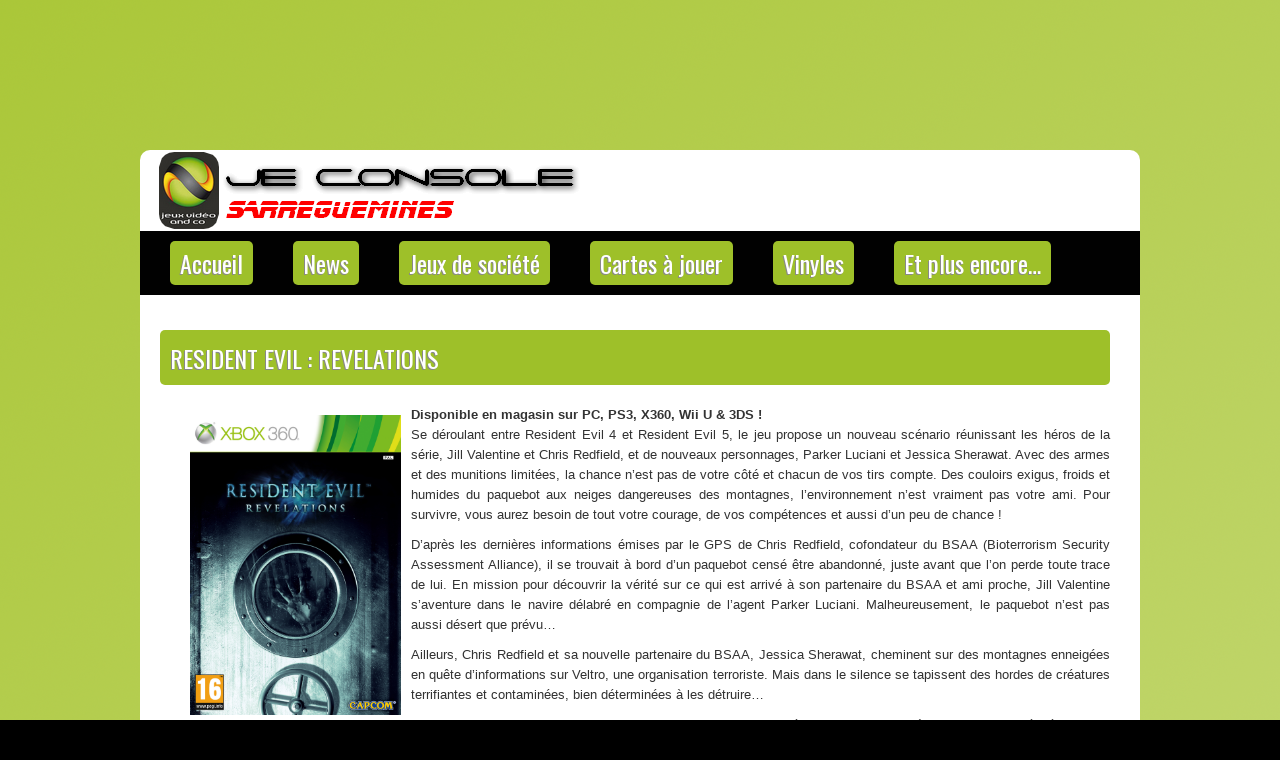

--- FILE ---
content_type: text/html; charset=UTF-8
request_url: http://jeconsole57.com/resident-evil-revelations/
body_size: 10625
content:
<!DOCTYPE html PUBLIC "-//W3C//DTD XHTML 1.0 Transitional//EN" "http://www.w3.org/TR/xhtml1/DTD/xhtml1-transitional.dtd"><html xmlns="http://www.w3.org/1999/xhtml" lang="fr-FR">

<head profile="http://gmpg.org/xfn/11">
<meta http-equiv="Content-Type" content="text/html; charset=UTF-8" />
<link href='http://fonts.googleapis.com/css?family=Oswald' rel='stylesheet' type='text/css'/>
<title>  Resident Evil : Revelations | Je Console Sarreguemines &#8211; Boutique de jeux &amp; consoles vidéo, jeux de société, cartes à jouer, vinyles, mangas &amp; produits dérivés !</title>
<link rel="stylesheet" href="http://jeconsole57.com/wp-content/themes/GamesStylish/css/screen.css" type="text/css" media="screen, projection" />
<link rel="stylesheet" href="http://jeconsole57.com/wp-content/themes/GamesStylish/css/print.css" type="text/css" media="print" />
<!--[if IE]><link rel="stylesheet" href="http://jeconsole57.com/wp-content/themes/GamesStylish/css/ie.css" type="text/css" media="screen, projection"><![endif]-->
<link rel="stylesheet" href="http://jeconsole57.com/wp-content/themes/GamesStylish/style.css" type="text/css" media="screen" />

<link rel="alternate" type="application/rss+xml" title="Je Console Sarreguemines &#8211; Boutique de jeux &amp; consoles vidéo, jeux de société, cartes à jouer, vinyles, mangas &amp; produits dérivés ! RSS Feed" href="http://jeconsole57.com/feed/" />
<link rel="alternate" type="application/atom+xml" title="Je Console Sarreguemines &#8211; Boutique de jeux &amp; consoles vidéo, jeux de société, cartes à jouer, vinyles, mangas &amp; produits dérivés ! Atom Feed" href="http://jeconsole57.com/feed/atom/" />
<link rel="pingback" href="http://jeconsole57.com/xmlrpc.php" />

<link href=""http://jeconsole57.com/favicon.ico" rel="SHORTCUT ICON" />
<meta name='robots' content='max-image-preview:large' />
	<style>img:is([sizes="auto" i], [sizes^="auto," i]) { contain-intrinsic-size: 3000px 1500px }</style>
	<script type="text/javascript">
/* <![CDATA[ */
window._wpemojiSettings = {"baseUrl":"https:\/\/s.w.org\/images\/core\/emoji\/15.0.3\/72x72\/","ext":".png","svgUrl":"https:\/\/s.w.org\/images\/core\/emoji\/15.0.3\/svg\/","svgExt":".svg","source":{"concatemoji":"http:\/\/jeconsole57.com\/wp-includes\/js\/wp-emoji-release.min.js?ver=6.7.4"}};
/*! This file is auto-generated */
!function(i,n){var o,s,e;function c(e){try{var t={supportTests:e,timestamp:(new Date).valueOf()};sessionStorage.setItem(o,JSON.stringify(t))}catch(e){}}function p(e,t,n){e.clearRect(0,0,e.canvas.width,e.canvas.height),e.fillText(t,0,0);var t=new Uint32Array(e.getImageData(0,0,e.canvas.width,e.canvas.height).data),r=(e.clearRect(0,0,e.canvas.width,e.canvas.height),e.fillText(n,0,0),new Uint32Array(e.getImageData(0,0,e.canvas.width,e.canvas.height).data));return t.every(function(e,t){return e===r[t]})}function u(e,t,n){switch(t){case"flag":return n(e,"\ud83c\udff3\ufe0f\u200d\u26a7\ufe0f","\ud83c\udff3\ufe0f\u200b\u26a7\ufe0f")?!1:!n(e,"\ud83c\uddfa\ud83c\uddf3","\ud83c\uddfa\u200b\ud83c\uddf3")&&!n(e,"\ud83c\udff4\udb40\udc67\udb40\udc62\udb40\udc65\udb40\udc6e\udb40\udc67\udb40\udc7f","\ud83c\udff4\u200b\udb40\udc67\u200b\udb40\udc62\u200b\udb40\udc65\u200b\udb40\udc6e\u200b\udb40\udc67\u200b\udb40\udc7f");case"emoji":return!n(e,"\ud83d\udc26\u200d\u2b1b","\ud83d\udc26\u200b\u2b1b")}return!1}function f(e,t,n){var r="undefined"!=typeof WorkerGlobalScope&&self instanceof WorkerGlobalScope?new OffscreenCanvas(300,150):i.createElement("canvas"),a=r.getContext("2d",{willReadFrequently:!0}),o=(a.textBaseline="top",a.font="600 32px Arial",{});return e.forEach(function(e){o[e]=t(a,e,n)}),o}function t(e){var t=i.createElement("script");t.src=e,t.defer=!0,i.head.appendChild(t)}"undefined"!=typeof Promise&&(o="wpEmojiSettingsSupports",s=["flag","emoji"],n.supports={everything:!0,everythingExceptFlag:!0},e=new Promise(function(e){i.addEventListener("DOMContentLoaded",e,{once:!0})}),new Promise(function(t){var n=function(){try{var e=JSON.parse(sessionStorage.getItem(o));if("object"==typeof e&&"number"==typeof e.timestamp&&(new Date).valueOf()<e.timestamp+604800&&"object"==typeof e.supportTests)return e.supportTests}catch(e){}return null}();if(!n){if("undefined"!=typeof Worker&&"undefined"!=typeof OffscreenCanvas&&"undefined"!=typeof URL&&URL.createObjectURL&&"undefined"!=typeof Blob)try{var e="postMessage("+f.toString()+"("+[JSON.stringify(s),u.toString(),p.toString()].join(",")+"));",r=new Blob([e],{type:"text/javascript"}),a=new Worker(URL.createObjectURL(r),{name:"wpTestEmojiSupports"});return void(a.onmessage=function(e){c(n=e.data),a.terminate(),t(n)})}catch(e){}c(n=f(s,u,p))}t(n)}).then(function(e){for(var t in e)n.supports[t]=e[t],n.supports.everything=n.supports.everything&&n.supports[t],"flag"!==t&&(n.supports.everythingExceptFlag=n.supports.everythingExceptFlag&&n.supports[t]);n.supports.everythingExceptFlag=n.supports.everythingExceptFlag&&!n.supports.flag,n.DOMReady=!1,n.readyCallback=function(){n.DOMReady=!0}}).then(function(){return e}).then(function(){var e;n.supports.everything||(n.readyCallback(),(e=n.source||{}).concatemoji?t(e.concatemoji):e.wpemoji&&e.twemoji&&(t(e.twemoji),t(e.wpemoji)))}))}((window,document),window._wpemojiSettings);
/* ]]> */
</script>
<link rel='stylesheet' id='colorbox-css' href='http://jeconsole57.com/wp-content/plugins/wp-colorbox/example5/colorbox.css?ver=6.7.4' type='text/css' media='all' />
<style id='wp-emoji-styles-inline-css' type='text/css'>

	img.wp-smiley, img.emoji {
		display: inline !important;
		border: none !important;
		box-shadow: none !important;
		height: 1em !important;
		width: 1em !important;
		margin: 0 0.07em !important;
		vertical-align: -0.1em !important;
		background: none !important;
		padding: 0 !important;
	}
</style>
<link rel='stylesheet' id='wp-block-library-css' href='http://jeconsole57.com/wp-includes/css/dist/block-library/style.min.css?ver=6.7.4' type='text/css' media='all' />
<style id='classic-theme-styles-inline-css' type='text/css'>
/*! This file is auto-generated */
.wp-block-button__link{color:#fff;background-color:#32373c;border-radius:9999px;box-shadow:none;text-decoration:none;padding:calc(.667em + 2px) calc(1.333em + 2px);font-size:1.125em}.wp-block-file__button{background:#32373c;color:#fff;text-decoration:none}
</style>
<style id='global-styles-inline-css' type='text/css'>
:root{--wp--preset--aspect-ratio--square: 1;--wp--preset--aspect-ratio--4-3: 4/3;--wp--preset--aspect-ratio--3-4: 3/4;--wp--preset--aspect-ratio--3-2: 3/2;--wp--preset--aspect-ratio--2-3: 2/3;--wp--preset--aspect-ratio--16-9: 16/9;--wp--preset--aspect-ratio--9-16: 9/16;--wp--preset--color--black: #000000;--wp--preset--color--cyan-bluish-gray: #abb8c3;--wp--preset--color--white: #ffffff;--wp--preset--color--pale-pink: #f78da7;--wp--preset--color--vivid-red: #cf2e2e;--wp--preset--color--luminous-vivid-orange: #ff6900;--wp--preset--color--luminous-vivid-amber: #fcb900;--wp--preset--color--light-green-cyan: #7bdcb5;--wp--preset--color--vivid-green-cyan: #00d084;--wp--preset--color--pale-cyan-blue: #8ed1fc;--wp--preset--color--vivid-cyan-blue: #0693e3;--wp--preset--color--vivid-purple: #9b51e0;--wp--preset--gradient--vivid-cyan-blue-to-vivid-purple: linear-gradient(135deg,rgba(6,147,227,1) 0%,rgb(155,81,224) 100%);--wp--preset--gradient--light-green-cyan-to-vivid-green-cyan: linear-gradient(135deg,rgb(122,220,180) 0%,rgb(0,208,130) 100%);--wp--preset--gradient--luminous-vivid-amber-to-luminous-vivid-orange: linear-gradient(135deg,rgba(252,185,0,1) 0%,rgba(255,105,0,1) 100%);--wp--preset--gradient--luminous-vivid-orange-to-vivid-red: linear-gradient(135deg,rgba(255,105,0,1) 0%,rgb(207,46,46) 100%);--wp--preset--gradient--very-light-gray-to-cyan-bluish-gray: linear-gradient(135deg,rgb(238,238,238) 0%,rgb(169,184,195) 100%);--wp--preset--gradient--cool-to-warm-spectrum: linear-gradient(135deg,rgb(74,234,220) 0%,rgb(151,120,209) 20%,rgb(207,42,186) 40%,rgb(238,44,130) 60%,rgb(251,105,98) 80%,rgb(254,248,76) 100%);--wp--preset--gradient--blush-light-purple: linear-gradient(135deg,rgb(255,206,236) 0%,rgb(152,150,240) 100%);--wp--preset--gradient--blush-bordeaux: linear-gradient(135deg,rgb(254,205,165) 0%,rgb(254,45,45) 50%,rgb(107,0,62) 100%);--wp--preset--gradient--luminous-dusk: linear-gradient(135deg,rgb(255,203,112) 0%,rgb(199,81,192) 50%,rgb(65,88,208) 100%);--wp--preset--gradient--pale-ocean: linear-gradient(135deg,rgb(255,245,203) 0%,rgb(182,227,212) 50%,rgb(51,167,181) 100%);--wp--preset--gradient--electric-grass: linear-gradient(135deg,rgb(202,248,128) 0%,rgb(113,206,126) 100%);--wp--preset--gradient--midnight: linear-gradient(135deg,rgb(2,3,129) 0%,rgb(40,116,252) 100%);--wp--preset--font-size--small: 13px;--wp--preset--font-size--medium: 20px;--wp--preset--font-size--large: 36px;--wp--preset--font-size--x-large: 42px;--wp--preset--spacing--20: 0.44rem;--wp--preset--spacing--30: 0.67rem;--wp--preset--spacing--40: 1rem;--wp--preset--spacing--50: 1.5rem;--wp--preset--spacing--60: 2.25rem;--wp--preset--spacing--70: 3.38rem;--wp--preset--spacing--80: 5.06rem;--wp--preset--shadow--natural: 6px 6px 9px rgba(0, 0, 0, 0.2);--wp--preset--shadow--deep: 12px 12px 50px rgba(0, 0, 0, 0.4);--wp--preset--shadow--sharp: 6px 6px 0px rgba(0, 0, 0, 0.2);--wp--preset--shadow--outlined: 6px 6px 0px -3px rgba(255, 255, 255, 1), 6px 6px rgba(0, 0, 0, 1);--wp--preset--shadow--crisp: 6px 6px 0px rgba(0, 0, 0, 1);}:where(.is-layout-flex){gap: 0.5em;}:where(.is-layout-grid){gap: 0.5em;}body .is-layout-flex{display: flex;}.is-layout-flex{flex-wrap: wrap;align-items: center;}.is-layout-flex > :is(*, div){margin: 0;}body .is-layout-grid{display: grid;}.is-layout-grid > :is(*, div){margin: 0;}:where(.wp-block-columns.is-layout-flex){gap: 2em;}:where(.wp-block-columns.is-layout-grid){gap: 2em;}:where(.wp-block-post-template.is-layout-flex){gap: 1.25em;}:where(.wp-block-post-template.is-layout-grid){gap: 1.25em;}.has-black-color{color: var(--wp--preset--color--black) !important;}.has-cyan-bluish-gray-color{color: var(--wp--preset--color--cyan-bluish-gray) !important;}.has-white-color{color: var(--wp--preset--color--white) !important;}.has-pale-pink-color{color: var(--wp--preset--color--pale-pink) !important;}.has-vivid-red-color{color: var(--wp--preset--color--vivid-red) !important;}.has-luminous-vivid-orange-color{color: var(--wp--preset--color--luminous-vivid-orange) !important;}.has-luminous-vivid-amber-color{color: var(--wp--preset--color--luminous-vivid-amber) !important;}.has-light-green-cyan-color{color: var(--wp--preset--color--light-green-cyan) !important;}.has-vivid-green-cyan-color{color: var(--wp--preset--color--vivid-green-cyan) !important;}.has-pale-cyan-blue-color{color: var(--wp--preset--color--pale-cyan-blue) !important;}.has-vivid-cyan-blue-color{color: var(--wp--preset--color--vivid-cyan-blue) !important;}.has-vivid-purple-color{color: var(--wp--preset--color--vivid-purple) !important;}.has-black-background-color{background-color: var(--wp--preset--color--black) !important;}.has-cyan-bluish-gray-background-color{background-color: var(--wp--preset--color--cyan-bluish-gray) !important;}.has-white-background-color{background-color: var(--wp--preset--color--white) !important;}.has-pale-pink-background-color{background-color: var(--wp--preset--color--pale-pink) !important;}.has-vivid-red-background-color{background-color: var(--wp--preset--color--vivid-red) !important;}.has-luminous-vivid-orange-background-color{background-color: var(--wp--preset--color--luminous-vivid-orange) !important;}.has-luminous-vivid-amber-background-color{background-color: var(--wp--preset--color--luminous-vivid-amber) !important;}.has-light-green-cyan-background-color{background-color: var(--wp--preset--color--light-green-cyan) !important;}.has-vivid-green-cyan-background-color{background-color: var(--wp--preset--color--vivid-green-cyan) !important;}.has-pale-cyan-blue-background-color{background-color: var(--wp--preset--color--pale-cyan-blue) !important;}.has-vivid-cyan-blue-background-color{background-color: var(--wp--preset--color--vivid-cyan-blue) !important;}.has-vivid-purple-background-color{background-color: var(--wp--preset--color--vivid-purple) !important;}.has-black-border-color{border-color: var(--wp--preset--color--black) !important;}.has-cyan-bluish-gray-border-color{border-color: var(--wp--preset--color--cyan-bluish-gray) !important;}.has-white-border-color{border-color: var(--wp--preset--color--white) !important;}.has-pale-pink-border-color{border-color: var(--wp--preset--color--pale-pink) !important;}.has-vivid-red-border-color{border-color: var(--wp--preset--color--vivid-red) !important;}.has-luminous-vivid-orange-border-color{border-color: var(--wp--preset--color--luminous-vivid-orange) !important;}.has-luminous-vivid-amber-border-color{border-color: var(--wp--preset--color--luminous-vivid-amber) !important;}.has-light-green-cyan-border-color{border-color: var(--wp--preset--color--light-green-cyan) !important;}.has-vivid-green-cyan-border-color{border-color: var(--wp--preset--color--vivid-green-cyan) !important;}.has-pale-cyan-blue-border-color{border-color: var(--wp--preset--color--pale-cyan-blue) !important;}.has-vivid-cyan-blue-border-color{border-color: var(--wp--preset--color--vivid-cyan-blue) !important;}.has-vivid-purple-border-color{border-color: var(--wp--preset--color--vivid-purple) !important;}.has-vivid-cyan-blue-to-vivid-purple-gradient-background{background: var(--wp--preset--gradient--vivid-cyan-blue-to-vivid-purple) !important;}.has-light-green-cyan-to-vivid-green-cyan-gradient-background{background: var(--wp--preset--gradient--light-green-cyan-to-vivid-green-cyan) !important;}.has-luminous-vivid-amber-to-luminous-vivid-orange-gradient-background{background: var(--wp--preset--gradient--luminous-vivid-amber-to-luminous-vivid-orange) !important;}.has-luminous-vivid-orange-to-vivid-red-gradient-background{background: var(--wp--preset--gradient--luminous-vivid-orange-to-vivid-red) !important;}.has-very-light-gray-to-cyan-bluish-gray-gradient-background{background: var(--wp--preset--gradient--very-light-gray-to-cyan-bluish-gray) !important;}.has-cool-to-warm-spectrum-gradient-background{background: var(--wp--preset--gradient--cool-to-warm-spectrum) !important;}.has-blush-light-purple-gradient-background{background: var(--wp--preset--gradient--blush-light-purple) !important;}.has-blush-bordeaux-gradient-background{background: var(--wp--preset--gradient--blush-bordeaux) !important;}.has-luminous-dusk-gradient-background{background: var(--wp--preset--gradient--luminous-dusk) !important;}.has-pale-ocean-gradient-background{background: var(--wp--preset--gradient--pale-ocean) !important;}.has-electric-grass-gradient-background{background: var(--wp--preset--gradient--electric-grass) !important;}.has-midnight-gradient-background{background: var(--wp--preset--gradient--midnight) !important;}.has-small-font-size{font-size: var(--wp--preset--font-size--small) !important;}.has-medium-font-size{font-size: var(--wp--preset--font-size--medium) !important;}.has-large-font-size{font-size: var(--wp--preset--font-size--large) !important;}.has-x-large-font-size{font-size: var(--wp--preset--font-size--x-large) !important;}
:where(.wp-block-post-template.is-layout-flex){gap: 1.25em;}:where(.wp-block-post-template.is-layout-grid){gap: 1.25em;}
:where(.wp-block-columns.is-layout-flex){gap: 2em;}:where(.wp-block-columns.is-layout-grid){gap: 2em;}
:root :where(.wp-block-pullquote){font-size: 1.5em;line-height: 1.6;}
</style>
<link rel='stylesheet' id='inline-spoilers_style-css' href='http://jeconsole57.com/wp-content/plugins/inline-spoilers/styles/inline-spoilers-default.css?ver=1.4.1' type='text/css' media='all' />
<script type="text/javascript" src="http://jeconsole57.com/wp-includes/js/jquery/jquery.min.js?ver=3.7.1" id="jquery-core-js"></script>
<script type="text/javascript" src="http://jeconsole57.com/wp-includes/js/jquery/jquery-migrate.min.js?ver=3.4.1" id="jquery-migrate-js"></script>
<script type="text/javascript" src="http://jeconsole57.com/wp-content/plugins/wp-colorbox/jquery.colorbox-min.js?ver=1.1.5" id="colorbox-js"></script>
<script type="text/javascript" src="http://jeconsole57.com/wp-content/plugins/wp-colorbox/wp-colorbox.js?ver=1.1.5" id="wp-colorbox-js"></script>
<link rel="https://api.w.org/" href="http://jeconsole57.com/wp-json/" /><link rel="alternate" title="JSON" type="application/json" href="http://jeconsole57.com/wp-json/wp/v2/posts/407" /><link rel="EditURI" type="application/rsd+xml" title="RSD" href="http://jeconsole57.com/xmlrpc.php?rsd" />
<meta name="generator" content="WordPress 6.7.4" />
<link rel="canonical" href="http://jeconsole57.com/resident-evil-revelations/" />
<link rel='shortlink' href='http://jeconsole57.com/?p=407' />
<link rel="alternate" title="oEmbed (JSON)" type="application/json+oembed" href="http://jeconsole57.com/wp-json/oembed/1.0/embed?url=http%3A%2F%2Fjeconsole57.com%2Fresident-evil-revelations%2F" />
<link rel="alternate" title="oEmbed (XML)" type="text/xml+oembed" href="http://jeconsole57.com/wp-json/oembed/1.0/embed?url=http%3A%2F%2Fjeconsole57.com%2Fresident-evil-revelations%2F&#038;format=xml" />
<style type="text/css" id="custom-background-css">
body.custom-background { background-color: #000000; background-image: url("http://jeconsole57.com/wp-content/uploads/2016/06/Fond-classique.png"); background-position: center top; background-size: auto; background-repeat: no-repeat; background-attachment: fixed; }
</style>
			<style type="text/css" id="wp-custom-css">
			catchwords {
 color: #FFFFFF;
	size: 1
}		</style>
		<script src="http://jeconsole57.com/wp-content/themes/GamesStylish/js/jquery-1.4.4.js" type="text/javascript"></script>
<script src="http://jeconsole57.com/wp-content/themes/GamesStylish/js/jquery.cycle.all.js" type="text/javascript"></script>
<script type="text/javascript" src="http://jeconsole57.com/wp-content/themes/GamesStylish/menu/superfish.js"></script>
<script type="text/javascript" src="http://jeconsole57.com/wp-content/themes/GamesStylish/menu/custom.js"></script>
</head>
<body class="post-template-default single single-post postid-407 single-format-standard custom-background">
	<div id="wrapper"><div id="wrapper-bg"><div id="wrapper-bg2">

		<div id="outer-wrapper" class="outer-wrapper">  
           
            
				<div id="header" class="outer">
					<div class="header-part">
													<a href="http://jeconsole57.com"><img src="http://jeconsole57.com/wp-content/uploads/2020/07/Bannière.png" alt="Je Console Sarreguemines &#8211; Boutique de jeux &amp; consoles vidéo, jeux de société, cartes à jouer, vinyles, mangas &amp; produits dérivés !" title="Je Console Sarreguemines &#8211; Boutique de jeux &amp; consoles vidéo, jeux de société, cartes à jouer, vinyles, mangas &amp; produits dérivés !" class="logoimg" /></a>
													
					</div>
					
					<div class="header-part rightsector" style="padding-top: 0; text-align:right;"> 					 

		  
					</div>
				</div>
			
			<div class="outer">
				   <div class="navi-primary-container">
					<ul id="menu-menu-principal" class="navi-primary navis"><li id="menu-item-18" class="menu-item menu-item-type-post_type menu-item-object-page menu-item-home current-post-parent menu-item-18"><a href="http://jeconsole57.com/">Accueil</a></li>
<li id="menu-item-15" class="menu-item menu-item-type-taxonomy menu-item-object-category current-post-ancestor current-menu-parent current-post-parent menu-item-15"><a href="http://jeconsole57.com/category/news/">News</a></li>
<li id="menu-item-6803" class="menu-item menu-item-type-post_type menu-item-object-page menu-item-6803"><a href="http://jeconsole57.com/jds-menu/">Jeux de société</a></li>
<li id="menu-item-17" class="menu-item menu-item-type-taxonomy menu-item-object-category menu-item-17"><a href="http://jeconsole57.com/category/jcc/">Cartes à jouer</a></li>
<li id="menu-item-734" class="menu-item menu-item-type-taxonomy menu-item-object-category menu-item-734"><a href="http://jeconsole57.com/category/vinyles/">Vinyles</a></li>
<li id="menu-item-783" class="menu-item menu-item-type-taxonomy menu-item-object-category menu-item-783"><a href="http://jeconsole57.com/category/other/">Et plus encore&#8230;</a></li>
</ul>                    </div>
<!-- <div id="topsearch" > 
    		 
<div id="search">
    <form method="get" id="searchform" action="http://jeconsole57.com/"> 
        <input type="text" value="Search" 
            name="s" id="s"  onblur="if (this.value == '')  {this.value = 'Search';}"  
            onfocus="if (this.value == 'Search') {this.value = '';}" />
        <input type="image" src="http://jeconsole57.com/wp-content/themes/GamesStylish/images/search.gif" style="border:0; vertical-align: top;" /> 
    </form>
</div> 
    	</div> -->
			</div>
			<!-- <div id="metaslider-id-121" style="width: 100%; margin: 0 auto;" class="ml-slider-3-95-0 metaslider metaslider-nivo metaslider-121 ml-slider ms-theme-default" role="region" aria-roledescription="Slideshow" aria-label="New Slider">
    <div id="metaslider_container_121">
        <div class='slider-wrapper theme-default'><div class='ribbon'></div><div id='metaslider_121' class='nivoSlider'><a href="http://jeconsole57.com/jds-menu/" target="_self"><img src="http://jeconsole57.com/wp-content/uploads/2020/12/Slider-JdS.png" height="320" width="1000" title="Slider JdS" alt="" class="slider-121 slide-5502" /></a><a href="http://jeconsole57.com/category/vinyles/" target="_self"><img src="http://jeconsole57.com/wp-content/uploads/2020/07/Slide-Vinyle.png" height="320" width="1000" title="Slide Vinyle" alt="" class="slider-121 slide-3937" /></a><img src="http://jeconsole57.com/wp-content/uploads/2020/07/Slider-Jeux.png" height="320" width="1000" title="Slider Jeux" alt="" class="slider-121 slide-3938" /><a href="https://www.facebook.com/groups/HeritiersUrza/" target="_blank"><img src="http://jeconsole57.com/wp-content/uploads/2020/07/Slider-MTG.png" height="320" width="1000" title="Slider MTG" alt="" class="slider-121 slide-3939" /></a><img src="http://jeconsole57.com/wp-content/uploads/2020/07/Slide-Mangas.png" height="320" width="1000" title="Slide Mangas" alt="" class="slider-121 slide-3940" /></div></div>
        
    </div>
</div> -->	<div class="outer" id="contentwrap">	
            <div class="sidecont">
		<div class="sidebar sidebar-left">
		
			<ul>
					
					<li><h2>Articles récents</h2>
				               <ul>
							<li><a href='http://jeconsole57.com/toutes-les-nouveautes-de-juillet-a-decembre-2025/'>Toutes les nouveautés, de JUILLET à DÉCEMBRE 2025 !</a></li>
	<li><a href='http://jeconsole57.com/toutes-les-nouveautes-de-janvier-a-juin-2025/'>Toutes les nouveautés, de JANVIER à JUIN 2025 !</a></li>
	<li><a href='http://jeconsole57.com/toutes-les-nouveautes-de-juillet-a-decembre-2024/'>Toutes les nouveautés, de JUILLET à DÉCEMBRE 2024 !</a></li>
	<li><a href='http://jeconsole57.com/toutes-les-nouveautes-de-janvier-a-juillet-2024/'>Toutes les nouveautés, de JANVIER à JUIN 2024 !</a></li>
	<li><a href='http://jeconsole57.com/toutes-les-nouveautes-depuis-mars-2023/'>Toutes les nouveautés, depuis Mars 2023 !</a></li>
  
				               </ul>
					</li>
                    
				<li class="categories"><h2>Categories</h2><ul>	<li class="cat-item cat-item-3"><a href="http://jeconsole57.com/category/jcc/">Carte à jouer</a>
</li>
	<li class="cat-item cat-item-399"><a href="http://jeconsole57.com/category/other/">Et plus encore&#8230;</a>
</li>
	<li class="cat-item cat-item-1638"><a href="http://jeconsole57.com/category/jds/">Jeux de société</a>
</li>
	<li class="cat-item cat-item-1"><a href="http://jeconsole57.com/category/uncategorized/">Mentions légales</a>
</li>
	<li class="cat-item cat-item-2"><a href="http://jeconsole57.com/category/news/">News</a>
</li>
	<li class="cat-item cat-item-380"><a href="http://jeconsole57.com/category/vinyles/">Vinyles</a>
</li>
</ul></li>				
					
					
					
									<li><h2>Recent Comments</h2>
<ul>
</ul></li>				
						
					
					
							</ul>
			
				</div>
</div>			<div class="postcont">
				<div id="content">	
						
												<div class="post-407 post type-post status-publish format-standard hentry category-news tag-3ds tag-evil tag-horreur tag-pc-2 tag-ps3 tag-resident tag-revelations tag-survival tag-wii-u tag-x360" id="post-407">
<!-- <div class="postdate-single">Written on mai 23rd, 2013 by Loïc HOEN </div> -->
							<h2 class="title">Resident Evil : Revelations</h2>
							
		<!--	<div class="postdate-single-2"><img src="http://jeconsole57.com/wp-content/themes/GamesStylish/images/folder.png" /> Posted in <a href="http://jeconsole57.com/category/news/" rel="category tag">News</a>  <img src="http://jeconsole57.com/wp-content/themes/GamesStylish/images/tag.png" /> Tags: <a href="http://jeconsole57.com/tag/3ds/" rel="tag">3DS</a>, <a href="http://jeconsole57.com/tag/evil/" rel="tag">evil</a>, <a href="http://jeconsole57.com/tag/horreur/" rel="tag">horreur</a>, <a href="http://jeconsole57.com/tag/pc-2/" rel="tag">PC</a>, <a href="http://jeconsole57.com/tag/ps3/" rel="tag">ps3</a>, <a href="http://jeconsole57.com/tag/resident/" rel="tag">resident</a>, <a href="http://jeconsole57.com/tag/revelations/" rel="tag">revelations</a>, <a href="http://jeconsole57.com/tag/survival/" rel="tag">survival</a>, <a href="http://jeconsole57.com/tag/wii-u/" rel="tag">wii u</a>, <a href="http://jeconsole57.com/tag/x360/" rel="tag">x360</a></div> -->
							<div class="entry">
                                								<p><img fetchpriority="high" decoding="async" class="alignleft size-full wp-image-370" style="margin: 10px;" title="Resident Evil : Revelations" alt="Resident Evil Revelations" src="http://jeconsole57.com/wp-content/uploads/2013/05/Resident-Evil-Revelations.jpg" width="211" height="300" /></p>
<p style="text-align: justify;"><strong>Disponible en magasin sur PC, PS3, X360, Wii U &amp; 3DS !</strong><br />
Se déroulant entre Resident Evil 4 et Resident Evil 5, le jeu propose un nouveau scénario réunissant les héros de la série, Jill Valentine et Chris Redfield, et de nouveaux personnages, Parker Luciani et Jessica Sherawat. Avec des armes et des munitions limitées, la chance n&rsquo;est pas de votre côté et chacun de vos tirs compte. Des couloirs exigus, froids et humides du paquebot aux neiges dangereuses des montagnes, l&rsquo;environnement n&rsquo;est vraiment pas votre ami. Pour survivre, vous aurez besoin de tout votre courage, de vos compétences et aussi d&rsquo;un peu de chance !</p>
<p style="text-align: justify;">D&rsquo;après les dernières informations émises par le GPS de Chris Redfield, cofondateur du BSAA (Bioterrorism Security Assessment Alliance), il se trouvait à bord d&rsquo;un paquebot censé être abandonné, juste avant que l&rsquo;on perde toute trace de lui. En mission pour découvrir la vérité sur ce qui est arrivé à son partenaire du BSAA et ami proche, Jill Valentine s&rsquo;aventure dans le navire délabré en compagnie de l&rsquo;agent Parker Luciani. Malheureusement, le paquebot n&rsquo;est pas aussi désert que prévu&#8230;</p>
<p style="text-align: justify;">Ailleurs, Chris Redfield et sa nouvelle partenaire du BSAA, Jessica Sherawat, cheminent sur des montagnes enneigées en quête d&rsquo;informations sur Veltro, une organisation terroriste. Mais dans le silence se tapissent des hordes de créatures terrifiantes et contaminées, bien déterminées à les détruire&#8230;</p>
<p style="text-align: justify;">Quoi que vous fassiez, restez constamment sur vos gardes pour éviter de vous frotter à l&rsquo;ennemi. Le cas échéant, votre aptitude à exécuter des attaques de mêlée pourra vous tirer d&rsquo;affaire si vous êtes suffisamment vif pour réagir face à votre mutant d&rsquo;agresseur.</p>
<p style="text-align: justify;">Bénéficiant de graphismes HD, d’effets de lumière améliorés, et d’un rendu sonore immersif, la peur que vous avez initialement connue dans Resident Evil : Revelations sur Nintendo 3DS revient, redéfinie pour les consoles de salon. La version console de salon bénéficiera en outre de contenus additionnels dont un nouvel ennemi terrifiant, un mode de difficulté supplémentaire, et des nouveautés pour le Mode Commando telles que de nouvelles armes, compétences, et la chance de pouvoir incarner Hunk et d’autres personnages de la série. Le Mode Commando, apparu pour la première fois dans la version originale de Resident Evil : Revelations, vous permettra de jouer en ligne en mode coop ou seul, pour affronter des hordes d’ennemis dans de nombreuses missions tout en améliorant vos personnages et vos armes.</p>
<p style="text-align: justify;">Resident Evil : Revelations profitera pleinement de Residentevil.net avec du contenu disponible pour les utilisateurs après le lancement du jeu.</p>
<p style="text-align: justify;"><strong>Points forts</strong><br />
&#8211; Découvrez un scénario qui se situe entre Resident Evil 4 et 5<br />
&#8211; Le jeu bénéficit de graphismes HD, d’effets de lumière améliorés et d’un rendu sonore immersif<br />
&#8211; Contenus additionnels : nouvel ennemi, mode de difficulté supplémentaire et nouveautés pour le Mode Commando (hors jeu 3DS)</p>
<p><iframe src="http://www.youtube.com/embed/lqeo4ApI1XA" height="315" width="560" allowfullscreen="" frameborder="0"></iframe></p>
															</div>
							
						
							
							
															<!-- Both comments and pings are currently closed. -->
	
													</div><!--/post-407-->
						
			
<!-- You can start editing here. -->


			<!-- If comments are closed. -->
		<p class="nocomments">Comments are closed.</p>

	

				
							
							</div>
			</div>
		
	<div class="sidecont rightsector">
		<div class="sidebar sidebar-right">
  

        
           

		<ul>
			<li id="calendar-2" class="widget widget_calendar"><div id="calendar_wrap" class="calendar_wrap"><table id="wp-calendar" class="wp-calendar-table">
	<caption>janvier 2026</caption>
	<thead>
	<tr>
		<th scope="col" title="lundi">L</th>
		<th scope="col" title="mardi">M</th>
		<th scope="col" title="mercredi">M</th>
		<th scope="col" title="jeudi">J</th>
		<th scope="col" title="vendredi">V</th>
		<th scope="col" title="samedi">S</th>
		<th scope="col" title="dimanche">D</th>
	</tr>
	</thead>
	<tbody>
	<tr>
		<td colspan="3" class="pad">&nbsp;</td><td>1</td><td>2</td><td>3</td><td>4</td>
	</tr>
	<tr>
		<td>5</td><td>6</td><td>7</td><td>8</td><td>9</td><td>10</td><td>11</td>
	</tr>
	<tr>
		<td>12</td><td>13</td><td>14</td><td>15</td><td>16</td><td id="today">17</td><td>18</td>
	</tr>
	<tr>
		<td>19</td><td>20</td><td>21</td><td>22</td><td>23</td><td>24</td><td>25</td>
	</tr>
	<tr>
		<td>26</td><td>27</td><td>28</td><td>29</td><td>30</td><td>31</td>
		<td class="pad" colspan="1">&nbsp;</td>
	</tr>
	</tbody>
	</table><nav aria-label="Mois précédents et suivants" class="wp-calendar-nav">
		<span class="wp-calendar-nav-prev"><a href="http://jeconsole57.com/2025/07/">&laquo; Juil</a></span>
		<span class="pad">&nbsp;</span>
		<span class="wp-calendar-nav-next">&nbsp;</span>
	</nav></div></li>		</ul>
        
        
				</div>
		
	</div>
	</div>
	</div><div class="footer-outer">
    	<div id="footer">Copyright &copy; jeconsole57.com - jeconsole57.fr - <a href="http://jeconsole57.com/?p=32">mentions légales</a></div>
           
    </div>

</div>
<link rel='stylesheet' id='metaslider-nivo-slider-css' href='http://jeconsole57.com/wp-content/plugins/ml-slider/assets/sliders/nivoslider/nivo-slider.css?ver=3.95.0' type='text/css' media='all' property='stylesheet' />
<link rel='stylesheet' id='metaslider-public-css' href='http://jeconsole57.com/wp-content/plugins/ml-slider/assets/metaslider/public.css?ver=3.95.0' type='text/css' media='all' property='stylesheet' />
<style id='metaslider-public-inline-css' type='text/css'>
@media only screen and (max-width: 767px) {body:after { display: none; content: "smartphone"; } .hide-arrows-smartphone .flex-direction-nav, .hide-navigation-smartphone .flex-control-paging, .hide-navigation-smartphone .flex-control-nav, .hide-navigation-smartphone .filmstrip{ display: none!important; }}@media only screen and (min-width : 768px) and (max-width: 1023px) {body:after { display: none; content: "tablet"; } .hide-arrows-tablet .flex-direction-nav, .hide-navigation-tablet .flex-control-paging, .hide-navigation-tablet .flex-control-nav, .hide-navigation-tablet .filmstrip{ display: none!important; }}@media only screen and (min-width : 1024px) and (max-width: 1439px) {body:after { display: none; content: "laptop"; } .hide-arrows-laptop .flex-direction-nav, .hide-navigation-laptop .flex-control-paging, .hide-navigation-laptop .flex-control-nav, .hide-navigation-laptop .filmstrip{ display: none!important; }}@media only screen and (min-width : 1440px) {body:after { display: none; content: "desktop"; } .hide-arrows-desktop .flex-direction-nav, .hide-navigation-desktop .flex-control-paging, .hide-navigation-desktop .flex-control-nav, .hide-navigation-desktop .filmstrip{ display: none!important; }}
</style>
<link rel='stylesheet' id='metaslider-nivo-slider-default-css' href='http://jeconsole57.com/wp-content/plugins/ml-slider/assets/sliders/nivoslider/themes/default/default.css?ver=3.95.0' type='text/css' media='all' property='stylesheet' />
<script type="text/javascript" id="inline-spoilers_script-js-extra">
/* <![CDATA[ */
var title = {"expand":"Expand","collapse":"Collapse"};
/* ]]> */
</script>
<script type="text/javascript" src="http://jeconsole57.com/wp-content/plugins/inline-spoilers/scripts/inline-spoilers-scripts.js?ver=1.4.1" id="inline-spoilers_script-js"></script>
<script type="text/javascript" src="http://jeconsole57.com/wp-content/plugins/ml-slider/assets/sliders/nivoslider/jquery.nivo.slider.pack.js?ver=3.95.0" id="metaslider-nivo-slider-js"></script>
<script type="text/javascript" id="metaslider-nivo-slider-js-after">
/* <![CDATA[ */
var metaslider_121 = function($) {
            $('#metaslider_121').nivoSlider({ 
                boxCols:7,
                boxRows:5,
                pauseTime:7000,
                effect:"boxRainGrowReverse",
                controlNav:false,
                directionNav:true,
                pauseOnHover:true,
                animSpeed:1000,
                prevText:"&lt;",
                nextText:"&gt;",
                slices:15,
                manualAdvance:false
            });
            $(document).trigger('metaslider/initialized', '#metaslider_121');
        };
 jQuery(document).ready(function($) {
 $('.metaslider').attr('tabindex', '0');
 $(document).on('keyup.slider', function(e) {
      if (e.keyCode == 37) {
          $('a.nivo-prevNav').click();
      } else if (e.keyCode == 39) {
          $('a.nivo-nextNav').click();
      }
  });
 });
        var timer_metaslider_121 = function() {
            var slider = !window.jQuery ? window.setTimeout(timer_metaslider_121, 100) : !jQuery.isReady ? window.setTimeout(timer_metaslider_121, 1) : metaslider_121(window.jQuery);
        };
        timer_metaslider_121();
/* ]]> */
</script>
<script type="text/javascript" id="metaslider-script-js-extra">
/* <![CDATA[ */
var wpData = {"baseUrl":"http:\/\/jeconsole57.com"};
/* ]]> */
</script>
<script type="text/javascript" src="http://jeconsole57.com/wp-content/plugins/ml-slider/assets/metaslider/script.min.js?ver=3.95.0" id="metaslider-script-js"></script>

</body>
</html>

